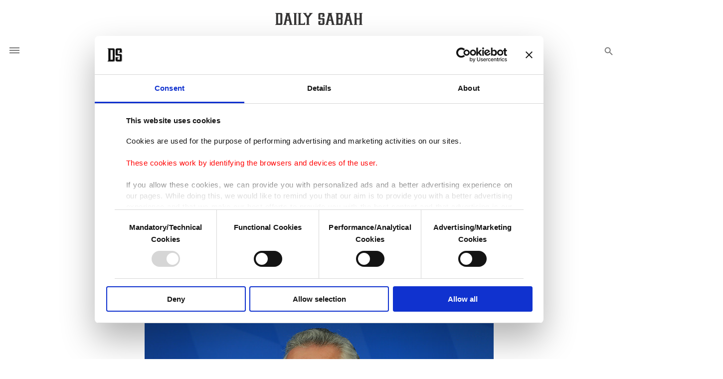

--- FILE ---
content_type: text/html; charset=UTF-8
request_url: https://www.dailysabah.com/article_count/174658
body_size: -83
content:
Article Id: 174658- Visit_count: 4</br>counter_mod: 10<br> mod: 4